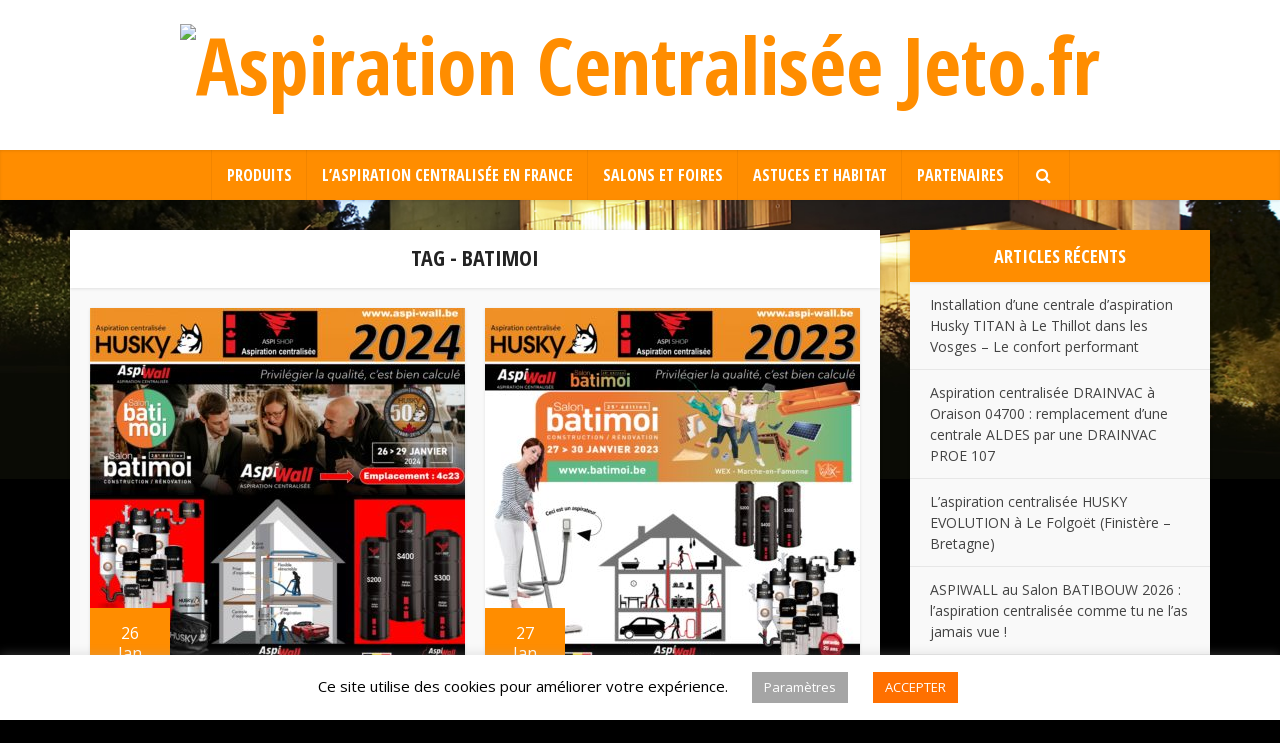

--- FILE ---
content_type: text/html; charset=UTF-8
request_url: https://www.blog-aspiration.fr/tag/batimoi
body_size: 12736
content:
<!DOCTYPE html>
<html lang="fr-FR" class="no-js no-svg">

<head>

<meta http-equiv="Content-Type" content="text/html; charset=UTF-8" />
<meta name="viewport" content="user-scalable=yes, width=device-width, initial-scale=1.0, maximum-scale=1, minimum-scale=1">
<link rel="profile" href="https://gmpg.org/xfn/11" />
<title>batimoi &#8211; Aspiration Centralisée Jeto.fr</title>
<meta name='robots' content='max-image-preview:large' />
<link rel='dns-prefetch' href='//fonts.googleapis.com' />
<link rel="alternate" type="application/rss+xml" title="Aspiration Centralisée Jeto.fr &raquo; Flux" href="https://www.blog-aspiration.fr/feed" />
<link rel="alternate" type="application/rss+xml" title="Aspiration Centralisée Jeto.fr &raquo; Flux des commentaires" href="https://www.blog-aspiration.fr/comments/feed" />
<link rel="alternate" type="application/rss+xml" title="Aspiration Centralisée Jeto.fr &raquo; Flux de l’étiquette batimoi" href="https://www.blog-aspiration.fr/tag/batimoi/feed" />
<style type="text/css" media="all">@font-face{font-family:'Open Sans';font-display:block;font-style:normal;font-weight:400;font-stretch:100%;font-display:swap;src:url(https://fonts.gstatic.com/s/opensans/v44/memSYaGs126MiZpBA-UvWbX2vVnXBbObj2OVZyOOSr4dVJWUgsjZ0B4taVIUwaEQbjB_mQ.woff2) format('woff2');unicode-range:U+0460-052F,U+1C80-1C8A,U+20B4,U+2DE0-2DFF,U+A640-A69F,U+FE2E-FE2F}@font-face{font-family:'Open Sans';font-display:block;font-style:normal;font-weight:400;font-stretch:100%;font-display:swap;src:url(https://fonts.gstatic.com/s/opensans/v44/memSYaGs126MiZpBA-UvWbX2vVnXBbObj2OVZyOOSr4dVJWUgsjZ0B4kaVIUwaEQbjB_mQ.woff2) format('woff2');unicode-range:U+0301,U+0400-045F,U+0490-0491,U+04B0-04B1,U+2116}@font-face{font-family:'Open Sans';font-display:block;font-style:normal;font-weight:400;font-stretch:100%;font-display:swap;src:url(https://fonts.gstatic.com/s/opensans/v44/memSYaGs126MiZpBA-UvWbX2vVnXBbObj2OVZyOOSr4dVJWUgsjZ0B4saVIUwaEQbjB_mQ.woff2) format('woff2');unicode-range:U+1F00-1FFF}@font-face{font-family:'Open Sans';font-display:block;font-style:normal;font-weight:400;font-stretch:100%;font-display:swap;src:url(https://fonts.gstatic.com/s/opensans/v44/memSYaGs126MiZpBA-UvWbX2vVnXBbObj2OVZyOOSr4dVJWUgsjZ0B4jaVIUwaEQbjB_mQ.woff2) format('woff2');unicode-range:U+0370-0377,U+037A-037F,U+0384-038A,U+038C,U+038E-03A1,U+03A3-03FF}@font-face{font-family:'Open Sans';font-display:block;font-style:normal;font-weight:400;font-stretch:100%;font-display:swap;src:url(https://fonts.gstatic.com/s/opensans/v44/memSYaGs126MiZpBA-UvWbX2vVnXBbObj2OVZyOOSr4dVJWUgsjZ0B4iaVIUwaEQbjB_mQ.woff2) format('woff2');unicode-range:U+0307-0308,U+0590-05FF,U+200C-2010,U+20AA,U+25CC,U+FB1D-FB4F}@font-face{font-family:'Open Sans';font-display:block;font-style:normal;font-weight:400;font-stretch:100%;font-display:swap;src:url(https://fonts.gstatic.com/s/opensans/v44/memSYaGs126MiZpBA-UvWbX2vVnXBbObj2OVZyOOSr4dVJWUgsjZ0B5caVIUwaEQbjB_mQ.woff2) format('woff2');unicode-range:U+0302-0303,U+0305,U+0307-0308,U+0310,U+0312,U+0315,U+031A,U+0326-0327,U+032C,U+032F-0330,U+0332-0333,U+0338,U+033A,U+0346,U+034D,U+0391-03A1,U+03A3-03A9,U+03B1-03C9,U+03D1,U+03D5-03D6,U+03F0-03F1,U+03F4-03F5,U+2016-2017,U+2034-2038,U+203C,U+2040,U+2043,U+2047,U+2050,U+2057,U+205F,U+2070-2071,U+2074-208E,U+2090-209C,U+20D0-20DC,U+20E1,U+20E5-20EF,U+2100-2112,U+2114-2115,U+2117-2121,U+2123-214F,U+2190,U+2192,U+2194-21AE,U+21B0-21E5,U+21F1-21F2,U+21F4-2211,U+2213-2214,U+2216-22FF,U+2308-230B,U+2310,U+2319,U+231C-2321,U+2336-237A,U+237C,U+2395,U+239B-23B7,U+23D0,U+23DC-23E1,U+2474-2475,U+25AF,U+25B3,U+25B7,U+25BD,U+25C1,U+25CA,U+25CC,U+25FB,U+266D-266F,U+27C0-27FF,U+2900-2AFF,U+2B0E-2B11,U+2B30-2B4C,U+2BFE,U+3030,U+FF5B,U+FF5D,U+1D400-1D7FF,U+1EE00-1EEFF}@font-face{font-family:'Open Sans';font-display:block;font-style:normal;font-weight:400;font-stretch:100%;font-display:swap;src:url(https://fonts.gstatic.com/s/opensans/v44/memSYaGs126MiZpBA-UvWbX2vVnXBbObj2OVZyOOSr4dVJWUgsjZ0B5OaVIUwaEQbjB_mQ.woff2) format('woff2');unicode-range:U+0001-000C,U+000E-001F,U+007F-009F,U+20DD-20E0,U+20E2-20E4,U+2150-218F,U+2190,U+2192,U+2194-2199,U+21AF,U+21E6-21F0,U+21F3,U+2218-2219,U+2299,U+22C4-22C6,U+2300-243F,U+2440-244A,U+2460-24FF,U+25A0-27BF,U+2800-28FF,U+2921-2922,U+2981,U+29BF,U+29EB,U+2B00-2BFF,U+4DC0-4DFF,U+FFF9-FFFB,U+10140-1018E,U+10190-1019C,U+101A0,U+101D0-101FD,U+102E0-102FB,U+10E60-10E7E,U+1D2C0-1D2D3,U+1D2E0-1D37F,U+1F000-1F0FF,U+1F100-1F1AD,U+1F1E6-1F1FF,U+1F30D-1F30F,U+1F315,U+1F31C,U+1F31E,U+1F320-1F32C,U+1F336,U+1F378,U+1F37D,U+1F382,U+1F393-1F39F,U+1F3A7-1F3A8,U+1F3AC-1F3AF,U+1F3C2,U+1F3C4-1F3C6,U+1F3CA-1F3CE,U+1F3D4-1F3E0,U+1F3ED,U+1F3F1-1F3F3,U+1F3F5-1F3F7,U+1F408,U+1F415,U+1F41F,U+1F426,U+1F43F,U+1F441-1F442,U+1F444,U+1F446-1F449,U+1F44C-1F44E,U+1F453,U+1F46A,U+1F47D,U+1F4A3,U+1F4B0,U+1F4B3,U+1F4B9,U+1F4BB,U+1F4BF,U+1F4C8-1F4CB,U+1F4D6,U+1F4DA,U+1F4DF,U+1F4E3-1F4E6,U+1F4EA-1F4ED,U+1F4F7,U+1F4F9-1F4FB,U+1F4FD-1F4FE,U+1F503,U+1F507-1F50B,U+1F50D,U+1F512-1F513,U+1F53E-1F54A,U+1F54F-1F5FA,U+1F610,U+1F650-1F67F,U+1F687,U+1F68D,U+1F691,U+1F694,U+1F698,U+1F6AD,U+1F6B2,U+1F6B9-1F6BA,U+1F6BC,U+1F6C6-1F6CF,U+1F6D3-1F6D7,U+1F6E0-1F6EA,U+1F6F0-1F6F3,U+1F6F7-1F6FC,U+1F700-1F7FF,U+1F800-1F80B,U+1F810-1F847,U+1F850-1F859,U+1F860-1F887,U+1F890-1F8AD,U+1F8B0-1F8BB,U+1F8C0-1F8C1,U+1F900-1F90B,U+1F93B,U+1F946,U+1F984,U+1F996,U+1F9E9,U+1FA00-1FA6F,U+1FA70-1FA7C,U+1FA80-1FA89,U+1FA8F-1FAC6,U+1FACE-1FADC,U+1FADF-1FAE9,U+1FAF0-1FAF8,U+1FB00-1FBFF}@font-face{font-family:'Open Sans';font-display:block;font-style:normal;font-weight:400;font-stretch:100%;font-display:swap;src:url(https://fonts.gstatic.com/s/opensans/v44/memSYaGs126MiZpBA-UvWbX2vVnXBbObj2OVZyOOSr4dVJWUgsjZ0B4vaVIUwaEQbjB_mQ.woff2) format('woff2');unicode-range:U+0102-0103,U+0110-0111,U+0128-0129,U+0168-0169,U+01A0-01A1,U+01AF-01B0,U+0300-0301,U+0303-0304,U+0308-0309,U+0323,U+0329,U+1EA0-1EF9,U+20AB}@font-face{font-family:'Open Sans';font-display:block;font-style:normal;font-weight:400;font-stretch:100%;font-display:swap;src:url(https://fonts.gstatic.com/s/opensans/v44/memSYaGs126MiZpBA-UvWbX2vVnXBbObj2OVZyOOSr4dVJWUgsjZ0B4uaVIUwaEQbjB_mQ.woff2) format('woff2');unicode-range:U+0100-02BA,U+02BD-02C5,U+02C7-02CC,U+02CE-02D7,U+02DD-02FF,U+0304,U+0308,U+0329,U+1D00-1DBF,U+1E00-1E9F,U+1EF2-1EFF,U+2020,U+20A0-20AB,U+20AD-20C0,U+2113,U+2C60-2C7F,U+A720-A7FF}@font-face{font-family:'Open Sans';font-display:block;font-style:normal;font-weight:400;font-stretch:100%;font-display:swap;src:url(https://fonts.gstatic.com/s/opensans/v44/memSYaGs126MiZpBA-UvWbX2vVnXBbObj2OVZyOOSr4dVJWUgsjZ0B4gaVIUwaEQbjA.woff2) format('woff2');unicode-range:U+0000-00FF,U+0131,U+0152-0153,U+02BB-02BC,U+02C6,U+02DA,U+02DC,U+0304,U+0308,U+0329,U+2000-206F,U+20AC,U+2122,U+2191,U+2193,U+2212,U+2215,U+FEFF,U+FFFD}@font-face{font-family:'Open Sans Condensed';font-display:block;font-style:normal;font-weight:700;font-display:swap;src:url(https://fonts.gstatic.com/s/opensanscondensed/v24/z7NFdQDnbTkabZAIOl9il_O6KJj73e7Ff0GmDujMR7eS2AopSg.woff2) format('woff2');unicode-range:U+0460-052F,U+1C80-1C8A,U+20B4,U+2DE0-2DFF,U+A640-A69F,U+FE2E-FE2F}@font-face{font-family:'Open Sans Condensed';font-display:block;font-style:normal;font-weight:700;font-display:swap;src:url(https://fonts.gstatic.com/s/opensanscondensed/v24/z7NFdQDnbTkabZAIOl9il_O6KJj73e7Ff0GmDuHMR7eS2AopSg.woff2) format('woff2');unicode-range:U+0301,U+0400-045F,U+0490-0491,U+04B0-04B1,U+2116}@font-face{font-family:'Open Sans Condensed';font-display:block;font-style:normal;font-weight:700;font-display:swap;src:url(https://fonts.gstatic.com/s/opensanscondensed/v24/z7NFdQDnbTkabZAIOl9il_O6KJj73e7Ff0GmDunMR7eS2AopSg.woff2) format('woff2');unicode-range:U+1F00-1FFF}@font-face{font-family:'Open Sans Condensed';font-display:block;font-style:normal;font-weight:700;font-display:swap;src:url(https://fonts.gstatic.com/s/opensanscondensed/v24/z7NFdQDnbTkabZAIOl9il_O6KJj73e7Ff0GmDubMR7eS2AopSg.woff2) format('woff2');unicode-range:U+0370-0377,U+037A-037F,U+0384-038A,U+038C,U+038E-03A1,U+03A3-03FF}@font-face{font-family:'Open Sans Condensed';font-display:block;font-style:normal;font-weight:700;font-display:swap;src:url(https://fonts.gstatic.com/s/opensanscondensed/v24/z7NFdQDnbTkabZAIOl9il_O6KJj73e7Ff0GmDurMR7eS2AopSg.woff2) format('woff2');unicode-range:U+0102-0103,U+0110-0111,U+0128-0129,U+0168-0169,U+01A0-01A1,U+01AF-01B0,U+0300-0301,U+0303-0304,U+0308-0309,U+0323,U+0329,U+1EA0-1EF9,U+20AB}@font-face{font-family:'Open Sans Condensed';font-display:block;font-style:normal;font-weight:700;font-display:swap;src:url(https://fonts.gstatic.com/s/opensanscondensed/v24/z7NFdQDnbTkabZAIOl9il_O6KJj73e7Ff0GmDuvMR7eS2AopSg.woff2) format('woff2');unicode-range:U+0100-02BA,U+02BD-02C5,U+02C7-02CC,U+02CE-02D7,U+02DD-02FF,U+0304,U+0308,U+0329,U+1D00-1DBF,U+1E00-1E9F,U+1EF2-1EFF,U+2020,U+20A0-20AB,U+20AD-20C0,U+2113,U+2C60-2C7F,U+A720-A7FF}@font-face{font-family:'Open Sans Condensed';font-display:block;font-style:normal;font-weight:700;font-display:swap;src:url(https://fonts.gstatic.com/s/opensanscondensed/v24/z7NFdQDnbTkabZAIOl9il_O6KJj73e7Ff0GmDuXMR7eS2Ao.woff2) format('woff2');unicode-range:U+0000-00FF,U+0131,U+0152-0153,U+02BB-02BC,U+02C6,U+02DA,U+02DC,U+0304,U+0308,U+0329,U+2000-206F,U+20AC,U+2122,U+2191,U+2193,U+2212,U+2215,U+FEFF,U+FFFD}</style>
<style id='wp-img-auto-sizes-contain-inline-css' type='text/css'>
img:is([sizes=auto i],[sizes^="auto," i]){contain-intrinsic-size:3000px 1500px}
/*# sourceURL=wp-img-auto-sizes-contain-inline-css */
</style>
<style id='wp-block-library-inline-css' type='text/css'>
:root{--wp-block-synced-color:#7a00df;--wp-block-synced-color--rgb:122,0,223;--wp-bound-block-color:var(--wp-block-synced-color);--wp-editor-canvas-background:#ddd;--wp-admin-theme-color:#007cba;--wp-admin-theme-color--rgb:0,124,186;--wp-admin-theme-color-darker-10:#006ba1;--wp-admin-theme-color-darker-10--rgb:0,107,160.5;--wp-admin-theme-color-darker-20:#005a87;--wp-admin-theme-color-darker-20--rgb:0,90,135;--wp-admin-border-width-focus:2px}@media (min-resolution:192dpi){:root{--wp-admin-border-width-focus:1.5px}}.wp-element-button{cursor:pointer}:root .has-very-light-gray-background-color{background-color:#eee}:root .has-very-dark-gray-background-color{background-color:#313131}:root .has-very-light-gray-color{color:#eee}:root .has-very-dark-gray-color{color:#313131}:root .has-vivid-green-cyan-to-vivid-cyan-blue-gradient-background{background:linear-gradient(135deg,#00d084,#0693e3)}:root .has-purple-crush-gradient-background{background:linear-gradient(135deg,#34e2e4,#4721fb 50%,#ab1dfe)}:root .has-hazy-dawn-gradient-background{background:linear-gradient(135deg,#faaca8,#dad0ec)}:root .has-subdued-olive-gradient-background{background:linear-gradient(135deg,#fafae1,#67a671)}:root .has-atomic-cream-gradient-background{background:linear-gradient(135deg,#fdd79a,#004a59)}:root .has-nightshade-gradient-background{background:linear-gradient(135deg,#330968,#31cdcf)}:root .has-midnight-gradient-background{background:linear-gradient(135deg,#020381,#2874fc)}:root{--wp--preset--font-size--normal:16px;--wp--preset--font-size--huge:42px}.has-regular-font-size{font-size:1em}.has-larger-font-size{font-size:2.625em}.has-normal-font-size{font-size:var(--wp--preset--font-size--normal)}.has-huge-font-size{font-size:var(--wp--preset--font-size--huge)}.has-text-align-center{text-align:center}.has-text-align-left{text-align:left}.has-text-align-right{text-align:right}.has-fit-text{white-space:nowrap!important}#end-resizable-editor-section{display:none}.aligncenter{clear:both}.items-justified-left{justify-content:flex-start}.items-justified-center{justify-content:center}.items-justified-right{justify-content:flex-end}.items-justified-space-between{justify-content:space-between}.screen-reader-text{border:0;clip-path:inset(50%);height:1px;margin:-1px;overflow:hidden;padding:0;position:absolute;width:1px;word-wrap:normal!important}.screen-reader-text:focus{background-color:#ddd;clip-path:none;color:#444;display:block;font-size:1em;height:auto;left:5px;line-height:normal;padding:15px 23px 14px;text-decoration:none;top:5px;width:auto;z-index:100000}html :where(.has-border-color){border-style:solid}html :where([style*=border-top-color]){border-top-style:solid}html :where([style*=border-right-color]){border-right-style:solid}html :where([style*=border-bottom-color]){border-bottom-style:solid}html :where([style*=border-left-color]){border-left-style:solid}html :where([style*=border-width]){border-style:solid}html :where([style*=border-top-width]){border-top-style:solid}html :where([style*=border-right-width]){border-right-style:solid}html :where([style*=border-bottom-width]){border-bottom-style:solid}html :where([style*=border-left-width]){border-left-style:solid}html :where(img[class*=wp-image-]){height:auto;max-width:100%}:where(figure){margin:0 0 1em}html :where(.is-position-sticky){--wp-admin--admin-bar--position-offset:var(--wp-admin--admin-bar--height,0px)}@media screen and (max-width:600px){html :where(.is-position-sticky){--wp-admin--admin-bar--position-offset:0px}}

/*# sourceURL=wp-block-library-inline-css */
</style><style id='global-styles-inline-css' type='text/css'>
:root{--wp--preset--aspect-ratio--square: 1;--wp--preset--aspect-ratio--4-3: 4/3;--wp--preset--aspect-ratio--3-4: 3/4;--wp--preset--aspect-ratio--3-2: 3/2;--wp--preset--aspect-ratio--2-3: 2/3;--wp--preset--aspect-ratio--16-9: 16/9;--wp--preset--aspect-ratio--9-16: 9/16;--wp--preset--color--black: #000000;--wp--preset--color--cyan-bluish-gray: #abb8c3;--wp--preset--color--white: #ffffff;--wp--preset--color--pale-pink: #f78da7;--wp--preset--color--vivid-red: #cf2e2e;--wp--preset--color--luminous-vivid-orange: #ff6900;--wp--preset--color--luminous-vivid-amber: #fcb900;--wp--preset--color--light-green-cyan: #7bdcb5;--wp--preset--color--vivid-green-cyan: #00d084;--wp--preset--color--pale-cyan-blue: #8ed1fc;--wp--preset--color--vivid-cyan-blue: #0693e3;--wp--preset--color--vivid-purple: #9b51e0;--wp--preset--color--vce-acc: #ff8d00;--wp--preset--color--vce-meta: #9b9b9b;--wp--preset--color--vce-txt: #444444;--wp--preset--color--vce-bg: #ffffff;--wp--preset--color--vce-cat-0: ;--wp--preset--gradient--vivid-cyan-blue-to-vivid-purple: linear-gradient(135deg,rgb(6,147,227) 0%,rgb(155,81,224) 100%);--wp--preset--gradient--light-green-cyan-to-vivid-green-cyan: linear-gradient(135deg,rgb(122,220,180) 0%,rgb(0,208,130) 100%);--wp--preset--gradient--luminous-vivid-amber-to-luminous-vivid-orange: linear-gradient(135deg,rgb(252,185,0) 0%,rgb(255,105,0) 100%);--wp--preset--gradient--luminous-vivid-orange-to-vivid-red: linear-gradient(135deg,rgb(255,105,0) 0%,rgb(207,46,46) 100%);--wp--preset--gradient--very-light-gray-to-cyan-bluish-gray: linear-gradient(135deg,rgb(238,238,238) 0%,rgb(169,184,195) 100%);--wp--preset--gradient--cool-to-warm-spectrum: linear-gradient(135deg,rgb(74,234,220) 0%,rgb(151,120,209) 20%,rgb(207,42,186) 40%,rgb(238,44,130) 60%,rgb(251,105,98) 80%,rgb(254,248,76) 100%);--wp--preset--gradient--blush-light-purple: linear-gradient(135deg,rgb(255,206,236) 0%,rgb(152,150,240) 100%);--wp--preset--gradient--blush-bordeaux: linear-gradient(135deg,rgb(254,205,165) 0%,rgb(254,45,45) 50%,rgb(107,0,62) 100%);--wp--preset--gradient--luminous-dusk: linear-gradient(135deg,rgb(255,203,112) 0%,rgb(199,81,192) 50%,rgb(65,88,208) 100%);--wp--preset--gradient--pale-ocean: linear-gradient(135deg,rgb(255,245,203) 0%,rgb(182,227,212) 50%,rgb(51,167,181) 100%);--wp--preset--gradient--electric-grass: linear-gradient(135deg,rgb(202,248,128) 0%,rgb(113,206,126) 100%);--wp--preset--gradient--midnight: linear-gradient(135deg,rgb(2,3,129) 0%,rgb(40,116,252) 100%);--wp--preset--font-size--small: 13px;--wp--preset--font-size--medium: 20px;--wp--preset--font-size--large: 21px;--wp--preset--font-size--x-large: 42px;--wp--preset--font-size--normal: 16px;--wp--preset--font-size--huge: 28px;--wp--preset--spacing--20: 0.44rem;--wp--preset--spacing--30: 0.67rem;--wp--preset--spacing--40: 1rem;--wp--preset--spacing--50: 1.5rem;--wp--preset--spacing--60: 2.25rem;--wp--preset--spacing--70: 3.38rem;--wp--preset--spacing--80: 5.06rem;--wp--preset--shadow--natural: 6px 6px 9px rgba(0, 0, 0, 0.2);--wp--preset--shadow--deep: 12px 12px 50px rgba(0, 0, 0, 0.4);--wp--preset--shadow--sharp: 6px 6px 0px rgba(0, 0, 0, 0.2);--wp--preset--shadow--outlined: 6px 6px 0px -3px rgb(255, 255, 255), 6px 6px rgb(0, 0, 0);--wp--preset--shadow--crisp: 6px 6px 0px rgb(0, 0, 0);}:where(.is-layout-flex){gap: 0.5em;}:where(.is-layout-grid){gap: 0.5em;}body .is-layout-flex{display: flex;}.is-layout-flex{flex-wrap: wrap;align-items: center;}.is-layout-flex > :is(*, div){margin: 0;}body .is-layout-grid{display: grid;}.is-layout-grid > :is(*, div){margin: 0;}:where(.wp-block-columns.is-layout-flex){gap: 2em;}:where(.wp-block-columns.is-layout-grid){gap: 2em;}:where(.wp-block-post-template.is-layout-flex){gap: 1.25em;}:where(.wp-block-post-template.is-layout-grid){gap: 1.25em;}.has-black-color{color: var(--wp--preset--color--black) !important;}.has-cyan-bluish-gray-color{color: var(--wp--preset--color--cyan-bluish-gray) !important;}.has-white-color{color: var(--wp--preset--color--white) !important;}.has-pale-pink-color{color: var(--wp--preset--color--pale-pink) !important;}.has-vivid-red-color{color: var(--wp--preset--color--vivid-red) !important;}.has-luminous-vivid-orange-color{color: var(--wp--preset--color--luminous-vivid-orange) !important;}.has-luminous-vivid-amber-color{color: var(--wp--preset--color--luminous-vivid-amber) !important;}.has-light-green-cyan-color{color: var(--wp--preset--color--light-green-cyan) !important;}.has-vivid-green-cyan-color{color: var(--wp--preset--color--vivid-green-cyan) !important;}.has-pale-cyan-blue-color{color: var(--wp--preset--color--pale-cyan-blue) !important;}.has-vivid-cyan-blue-color{color: var(--wp--preset--color--vivid-cyan-blue) !important;}.has-vivid-purple-color{color: var(--wp--preset--color--vivid-purple) !important;}.has-black-background-color{background-color: var(--wp--preset--color--black) !important;}.has-cyan-bluish-gray-background-color{background-color: var(--wp--preset--color--cyan-bluish-gray) !important;}.has-white-background-color{background-color: var(--wp--preset--color--white) !important;}.has-pale-pink-background-color{background-color: var(--wp--preset--color--pale-pink) !important;}.has-vivid-red-background-color{background-color: var(--wp--preset--color--vivid-red) !important;}.has-luminous-vivid-orange-background-color{background-color: var(--wp--preset--color--luminous-vivid-orange) !important;}.has-luminous-vivid-amber-background-color{background-color: var(--wp--preset--color--luminous-vivid-amber) !important;}.has-light-green-cyan-background-color{background-color: var(--wp--preset--color--light-green-cyan) !important;}.has-vivid-green-cyan-background-color{background-color: var(--wp--preset--color--vivid-green-cyan) !important;}.has-pale-cyan-blue-background-color{background-color: var(--wp--preset--color--pale-cyan-blue) !important;}.has-vivid-cyan-blue-background-color{background-color: var(--wp--preset--color--vivid-cyan-blue) !important;}.has-vivid-purple-background-color{background-color: var(--wp--preset--color--vivid-purple) !important;}.has-black-border-color{border-color: var(--wp--preset--color--black) !important;}.has-cyan-bluish-gray-border-color{border-color: var(--wp--preset--color--cyan-bluish-gray) !important;}.has-white-border-color{border-color: var(--wp--preset--color--white) !important;}.has-pale-pink-border-color{border-color: var(--wp--preset--color--pale-pink) !important;}.has-vivid-red-border-color{border-color: var(--wp--preset--color--vivid-red) !important;}.has-luminous-vivid-orange-border-color{border-color: var(--wp--preset--color--luminous-vivid-orange) !important;}.has-luminous-vivid-amber-border-color{border-color: var(--wp--preset--color--luminous-vivid-amber) !important;}.has-light-green-cyan-border-color{border-color: var(--wp--preset--color--light-green-cyan) !important;}.has-vivid-green-cyan-border-color{border-color: var(--wp--preset--color--vivid-green-cyan) !important;}.has-pale-cyan-blue-border-color{border-color: var(--wp--preset--color--pale-cyan-blue) !important;}.has-vivid-cyan-blue-border-color{border-color: var(--wp--preset--color--vivid-cyan-blue) !important;}.has-vivid-purple-border-color{border-color: var(--wp--preset--color--vivid-purple) !important;}.has-vivid-cyan-blue-to-vivid-purple-gradient-background{background: var(--wp--preset--gradient--vivid-cyan-blue-to-vivid-purple) !important;}.has-light-green-cyan-to-vivid-green-cyan-gradient-background{background: var(--wp--preset--gradient--light-green-cyan-to-vivid-green-cyan) !important;}.has-luminous-vivid-amber-to-luminous-vivid-orange-gradient-background{background: var(--wp--preset--gradient--luminous-vivid-amber-to-luminous-vivid-orange) !important;}.has-luminous-vivid-orange-to-vivid-red-gradient-background{background: var(--wp--preset--gradient--luminous-vivid-orange-to-vivid-red) !important;}.has-very-light-gray-to-cyan-bluish-gray-gradient-background{background: var(--wp--preset--gradient--very-light-gray-to-cyan-bluish-gray) !important;}.has-cool-to-warm-spectrum-gradient-background{background: var(--wp--preset--gradient--cool-to-warm-spectrum) !important;}.has-blush-light-purple-gradient-background{background: var(--wp--preset--gradient--blush-light-purple) !important;}.has-blush-bordeaux-gradient-background{background: var(--wp--preset--gradient--blush-bordeaux) !important;}.has-luminous-dusk-gradient-background{background: var(--wp--preset--gradient--luminous-dusk) !important;}.has-pale-ocean-gradient-background{background: var(--wp--preset--gradient--pale-ocean) !important;}.has-electric-grass-gradient-background{background: var(--wp--preset--gradient--electric-grass) !important;}.has-midnight-gradient-background{background: var(--wp--preset--gradient--midnight) !important;}.has-small-font-size{font-size: var(--wp--preset--font-size--small) !important;}.has-medium-font-size{font-size: var(--wp--preset--font-size--medium) !important;}.has-large-font-size{font-size: var(--wp--preset--font-size--large) !important;}.has-x-large-font-size{font-size: var(--wp--preset--font-size--x-large) !important;}
/*# sourceURL=global-styles-inline-css */
</style>

<style id='classic-theme-styles-inline-css' type='text/css'>
/*! This file is auto-generated */
.wp-block-button__link{color:#fff;background-color:#32373c;border-radius:9999px;box-shadow:none;text-decoration:none;padding:calc(.667em + 2px) calc(1.333em + 2px);font-size:1.125em}.wp-block-file__button{background:#32373c;color:#fff;text-decoration:none}
/*# sourceURL=/wp-includes/css/classic-themes.min.css */
</style>
<link rel='stylesheet' id='wpo_min-header-0-css' href='https://www.blog-aspiration.fr/contents/cache/wpo-minify/1768468605/assets/wpo-minify-header-f9e22866.min.css' type='text/css' media='all' />
<script type="text/javascript" id="wpo_min-header-0-js-extra">
/* <![CDATA[ */
var Cli_Data = {"nn_cookie_ids":[],"cookielist":[],"non_necessary_cookies":[],"ccpaEnabled":"","ccpaRegionBased":"","ccpaBarEnabled":"","strictlyEnabled":["necessary","obligatoire"],"ccpaType":"gdpr","js_blocking":"","custom_integration":"","triggerDomRefresh":"","secure_cookies":""};
var cli_cookiebar_settings = {"animate_speed_hide":"500","animate_speed_show":"500","background":"#FFF","border":"#b1a6a6c2","border_on":"","button_1_button_colour":"#ff7000","button_1_button_hover":"#cc5a00","button_1_link_colour":"#fff","button_1_as_button":"1","button_1_new_win":"","button_2_button_colour":"#333","button_2_button_hover":"#292929","button_2_link_colour":"#444","button_2_as_button":"","button_2_hidebar":"","button_3_button_colour":"#000","button_3_button_hover":"#000000","button_3_link_colour":"#fff","button_3_as_button":"1","button_3_new_win":"","button_4_button_colour":"#a5a5a5","button_4_button_hover":"#848484","button_4_link_colour":"#ffffff","button_4_as_button":"1","button_7_button_colour":"#ff7000","button_7_button_hover":"#cc5a00","button_7_link_colour":"#fff","button_7_as_button":"1","button_7_new_win":"","font_family":"inherit","header_fix":"","notify_animate_hide":"1","notify_animate_show":"","notify_div_id":"#cookie-law-info-bar","notify_position_horizontal":"right","notify_position_vertical":"bottom","scroll_close":"","scroll_close_reload":"","accept_close_reload":"","reject_close_reload":"","showagain_tab":"1","showagain_background":"#fff","showagain_border":"#000","showagain_div_id":"#cookie-law-info-again","showagain_x_position":"100px","text":"#000","show_once_yn":"","show_once":"10000","logging_on":"","as_popup":"","popup_overlay":"1","bar_heading_text":"","cookie_bar_as":"banner","popup_showagain_position":"bottom-right","widget_position":"left"};
var log_object = {"ajax_url":"https://www.blog-aspiration.fr/wp-admin/admin-ajax.php"};
//# sourceURL=wpo_min-header-0-js-extra
/* ]]> */
</script>
<script defer type="text/javascript" src="https://www.blog-aspiration.fr/contents/cache/wpo-minify/1768468605/assets/wpo-minify-header-58ba16bb.min.js" id="wpo_min-header-0-js"></script>
<link rel="https://api.w.org/" href="https://www.blog-aspiration.fr/wp-json/" /><link rel="alternate" title="JSON" type="application/json" href="https://www.blog-aspiration.fr/wp-json/wp/v2/tags/1508" /><link rel="EditURI" type="application/rsd+xml" title="RSD" href="https://www.blog-aspiration.fr/xmlrpc.php?rsd" />
<meta name="generator" content="WordPress 6.9" />
<meta name="generator" content="Redux 4.5.9" /><link rel="icon" href="https://www.blog-aspiration.fr/contents/uploads/2022/02/logo-jeto-150x101.png" sizes="32x32" />
<link rel="icon" href="https://www.blog-aspiration.fr/contents/uploads/2022/02/logo-jeto.png" sizes="192x192" />
<link rel="apple-touch-icon" href="https://www.blog-aspiration.fr/contents/uploads/2022/02/logo-jeto.png" />
<meta name="msapplication-TileImage" content="https://www.blog-aspiration.fr/contents/uploads/2022/02/logo-jeto.png" />
		<style type="text/css" id="wp-custom-css">
			.img-wrp img,
.vce-lay-c img{
	max-height:370px;
}

.meta-image{
	position:relative;
}

.meta-image .date{
	position:absolute;
	bottom:0;
	left:0;
	padding:15px;
	color:#FFF;
	background:#ff8d00;
	text-align:center;
	width:80px;
	line-height:1.3em;
}

.date_expo{
	background:#ff8d00;
	color:#FFF;
	padding:5px 15px;
	margin-bottom:15px;
}
.widget_categories .children{
	display:none;
}		</style>
		</head>

<body class="archive tag tag-batimoi tag-1508 wp-embed-responsive wp-theme-voice vce-sid-right voice-v_2_9_9">

<div id="vce-main">

<header id="header" class="main-header">
<div class="container header-1-wrapper header-main-area">	
		<div class="vce-res-nav">
	<a class="vce-responsive-nav" href="#sidr-main"><i class="fa fa-bars"></i></a>
</div>
<div class="site-branding">
	<span class="site-title"><a href="https://www.blog-aspiration.fr/" rel="home" class="has-logo"><picture class="vce-logo"><source media="(min-width: 1024px)" srcset="http://www.blog-aspiration.fr/contents/uploads/2022/02/logo-jeto.png"><source srcset="http://www.blog-aspiration.fr/contents/uploads/2022/02/logo-jeto.png"><img src="http://www.blog-aspiration.fr/contents/uploads/2022/02/logo-jeto.png" alt="Aspiration Centralisée Jeto.fr"></picture></a></span></div></div>

<div class="header-bottom-wrapper">
	<div class="container">
		<nav id="site-navigation" class="main-navigation" role="navigation">
	<ul id="vce_main_navigation_menu" class="nav-menu"><li id="menu-item-7034" class="menu-item menu-item-type-taxonomy menu-item-object-category menu-item-7034"><a href="https://www.blog-aspiration.fr/category/nouveautes-centrales-aspiration">Produits</a><li id="menu-item-13" class="menu-item menu-item-type-taxonomy menu-item-object-category menu-item-13"><a href="https://www.blog-aspiration.fr/category/laspiration-centralisee-en-france">L&#8217;aspiration centralisée en France</a><li id="menu-item-7033" class="menu-item menu-item-type-taxonomy menu-item-object-category menu-item-7033"><a href="https://www.blog-aspiration.fr/category/salons-et-foires">Salons et Foires</a><li id="menu-item-12" class="menu-item menu-item-type-taxonomy menu-item-object-category menu-item-12"><a href="https://www.blog-aspiration.fr/category/astuces-et-habitat">Astuces et habitat</a><li id="menu-item-7670" class="menu-item menu-item-type-taxonomy menu-item-object-category menu-item-7670"><a href="https://www.blog-aspiration.fr/category/partenaires-aspiration-centralisee">Partenaires</a><li class="search-header-wrap"><a class="search_header" href="javascript:void(0)"><i class="fa fa-search"></i></a><ul class="search-header-form-ul"><li><form class="vce-search-form" action="https://www.blog-aspiration.fr/" method="get">
	<input name="s" class="vce-search-input" size="20" type="text" value="Tapez votre recherche..." onfocus="(this.value == 'Tapez votre recherche...') && (this.value = '')" onblur="(this.value == '') && (this.value = 'Tapez votre recherche...')" placeholder="Tapez votre recherche..." />
		<button type="submit" class="vce-search-submit"><i class="fa fa-search"></i></button> 
</form></li></ul></li></ul></nav>	</div>
</div></header>

	<div id="sticky_header" class="header-sticky">
	<div class="container">
		<div class="vce-res-nav">
	<a class="vce-responsive-nav" href="#sidr-main"><i class="fa fa-bars"></i></a>
</div>
<div class="site-branding">
	<span class="site-title"><a href="https://www.blog-aspiration.fr/" rel="home" class="has-logo"><picture class="vce-logo"><source media="(min-width: 1024px)" srcset="http://www.blog-aspiration.fr/contents/uploads/2022/02/logo-jeto.png"><source srcset="http://www.blog-aspiration.fr/contents/uploads/2022/02/logo-jeto.png"><img src="http://www.blog-aspiration.fr/contents/uploads/2022/02/logo-jeto.png" alt="Aspiration Centralisée Jeto.fr"></picture></a></span></div>		<nav id="site-navigation" class="main-navigation" role="navigation">
		<ul id="vce_main_navigation_menu" class="nav-menu"><li class="menu-item menu-item-type-taxonomy menu-item-object-category menu-item-7034"><a href="https://www.blog-aspiration.fr/category/nouveautes-centrales-aspiration">Produits</a><li class="menu-item menu-item-type-taxonomy menu-item-object-category menu-item-13"><a href="https://www.blog-aspiration.fr/category/laspiration-centralisee-en-france">L&#8217;aspiration centralisée en France</a><li class="menu-item menu-item-type-taxonomy menu-item-object-category menu-item-7033"><a href="https://www.blog-aspiration.fr/category/salons-et-foires">Salons et Foires</a><li class="menu-item menu-item-type-taxonomy menu-item-object-category menu-item-12"><a href="https://www.blog-aspiration.fr/category/astuces-et-habitat">Astuces et habitat</a><li class="menu-item menu-item-type-taxonomy menu-item-object-category menu-item-7670"><a href="https://www.blog-aspiration.fr/category/partenaires-aspiration-centralisee">Partenaires</a><li class="search-header-wrap"><a class="search_header" href="javascript:void(0)"><i class="fa fa-search"></i></a><ul class="search-header-form-ul"><li><form class="vce-search-form" action="https://www.blog-aspiration.fr/" method="get">
	<input name="s" class="vce-search-input" size="20" type="text" value="Tapez votre recherche..." onfocus="(this.value == 'Tapez votre recherche...') && (this.value = '')" onblur="(this.value == '') && (this.value = 'Tapez votre recherche...')" placeholder="Tapez votre recherche..." />
		<button type="submit" class="vce-search-submit"><i class="fa fa-search"></i></button> 
</form></li></ul></li></ul></nav>	</div>
</div>
<div id="main-wrapper">



<div id="content" class="container site-content">

				
	<div id="primary" class="vce-main-content">
		
		<div class="main-box">

			
	<div class="main-box-head">
		<h1 class="main-box-title">Tag - batimoi</h1>
			</div>

			<div class="main-box-inside">
			
							
				
				<div class="vce-loop-wrap">

											
						<article class="vce-post vce-lay-c post-18292 post type-post status-publish format-standard has-post-thumbnail hentry category-salons-et-foires category-belgique tag-aspirateur tag-husky tag-retraflex tag-pvc tag-salon tag-habitat tag-aspirationcentralisee tag-aspishop tag-aspi tag-garantie tag-shop tag-batimoi tag-centraleaspiration tag-flexibleretractable tag-filtrehusky tag-sachusky tag-belgique tag-hideahose tag-airwatts tag-renovation tag-accessoires tag-retractvac tag-aspiwall tag-wallyflex tag-silpure tag-hepa-aspiration">
			 	<div class="meta-image">
			<a href="https://www.blog-aspiration.fr/laspiration-centralisee-a-la-26eme-edition-du-salon-batimoi-2024-en-belgique/18292" title="L’aspiration centralisée à la 26ème édition du Salon BATIMOI 2024 en Belgique">
				<img width="375" height="370" src="https://www.blog-aspiration.fr/contents/uploads/2024/01/aspiration-centralisee-salon-batimoi-2024-marche-en-famenne-belgique-375x370.jpg" class="attachment-vce-lay-b size-vce-lay-b wp-post-image" alt="" />								<div class="date">
	              <div class="day">26</div>
	              <div class="month">Jan</div>
	            </div>
			</a>
		</div>
	
	<header class="entry-header">
					<span class="meta-category"><a href="https://www.blog-aspiration.fr/category/salons-et-foires" class="category-8">Salons et Foires</a> <span>&bull;</span> <a href="https://www.blog-aspiration.fr/category/husky-hors-france/belgique" class="category-26">Belgique</a></span>
				<h2 class="entry-title"><a href="https://www.blog-aspiration.fr/laspiration-centralisee-a-la-26eme-edition-du-salon-batimoi-2024-en-belgique/18292" title="L’aspiration centralisée à la 26ème édition du Salon BATIMOI 2024 en Belgique">L’aspiration centralisée à la 26ème édition du Salon BATIMOI...</a></h2>
			</header>

			<div class="entry-content">
			<p>Retrouvez l’équipe ASPI WALL Aspiration centralisée Du 26 au 29 Janvier 2024 Lors de la 26ème...</p>
		</div>
	
	</article>
						
											
						<article class="vce-post vce-lay-c post-17265 post type-post status-publish format-standard has-post-thumbnail hentry category-salons-et-foires category-belgique tag-aspirateur tag-husky tag-nettoyage tag-filtre tag-hepa tag-air tag-retraflex tag-pvc tag-sac tag-vroom tag-jetflex tag-salon tag-confort tag-aspirationcentralisee tag-aspishop tag-aspi tag-garantie tag-shop tag-sol tag-batimoi tag-moteur tag-centraleaspiration tag-flexibleretractable tag-filtrehusky tag-sachusky tag-belgique tag-hideahose tag-airwatts tag-accessoires tag-retractvac tag-huskyshop tag-aspiwall tag-wallyflex tag-silpure">
			 	<div class="meta-image">
			<a href="https://www.blog-aspiration.fr/laspiration-centralisee-a-la-25eme-edition-du-salon-batimoi-2023-en-belgique/17265" title="L’aspiration centralisée à la 25ème édition du Salon BATIMOI 2023 en Belgique">
				<img width="375" height="370" src="https://www.blog-aspiration.fr/contents/uploads/2023/01/aspiration-centralisee-salon-batimoi-2023-marche-en-famenne-6900-belgique-375x370.jpg" class="attachment-vce-lay-b size-vce-lay-b wp-post-image" alt="" loading="lazy" />								<div class="date">
	              <div class="day">27</div>
	              <div class="month">Jan</div>
	            </div>
			</a>
		</div>
	
	<header class="entry-header">
					<span class="meta-category"><a href="https://www.blog-aspiration.fr/category/salons-et-foires" class="category-8">Salons et Foires</a> <span>&bull;</span> <a href="https://www.blog-aspiration.fr/category/husky-hors-france/belgique" class="category-26">Belgique</a></span>
				<h2 class="entry-title"><a href="https://www.blog-aspiration.fr/laspiration-centralisee-a-la-25eme-edition-du-salon-batimoi-2023-en-belgique/17265" title="L’aspiration centralisée à la 25ème édition du Salon BATIMOI 2023 en Belgique">L’aspiration centralisée à la 25ème édition du Salon BATIMOI...</a></h2>
			</header>

			<div class="entry-content">
			<p>Retrouvez l’équipe ASPI WALL Aspiration centralisée  Lors de la 25ème édition du Salon BATIMOI à...</p>
		</div>
	
	</article>
						
											
						<article class="vce-post vce-lay-c post-16269 post type-post status-publish format-standard has-post-thumbnail hentry category-salons-et-foires category-belgique tag-aspirateur tag-aspiration-centralisee-2 tag-devis tag-centrale-aspiration tag-retraflex tag-pvc tag-prise-aspiration tag-flexible-aspirateur tag-prix-aspirateur tag-flexible-retractable tag-hide-a-hose tag-sav-toutes-marques tag-aspirateur-belgique tag-aspi-shop tag-aspirateur-aspi-shop tag-stick-vac tag-batireno tag-namur tag-aspi-wall tag-beligique tag-namur-expo tag-airstream tag-s100-s200-s400-s300 tag-aspi-shop-s400 tag-aspirateur-balai tag-batimoi tag-marche-en-famenne tag-batimons">
			 	<div class="meta-image">
			<a href="https://www.blog-aspiration.fr/laspiration-centralisee-au-salon-batimons-2022-en-belgique/16269" title="L’aspiration centralisée au Salon BATIMONS 2022 en Belgique">
				<img width="375" height="370" src="https://www.blog-aspiration.fr/contents/uploads/2022/02/aspiration-centralisee-husky-salon-batimons-2022-mons-7000-belgique-scaled-375x370.jpg" class="attachment-vce-lay-b size-vce-lay-b wp-post-image" alt="" loading="lazy" />								<div class="date">
	              <div class="day">5</div>
	              <div class="month">Feb</div>
	            </div>
			</a>
		</div>
	
	<header class="entry-header">
					<span class="meta-category"><a href="https://www.blog-aspiration.fr/category/salons-et-foires" class="category-8">Salons et Foires</a> <span>&bull;</span> <a href="https://www.blog-aspiration.fr/category/husky-hors-france/belgique" class="category-26">Belgique</a></span>
				<h2 class="entry-title"><a href="https://www.blog-aspiration.fr/laspiration-centralisee-au-salon-batimons-2022-en-belgique/16269" title="L’aspiration centralisée au Salon BATIMONS 2022 en Belgique">L’aspiration centralisée au Salon BATIMONS 2022 en Belgique</a></h2>
			</header>

			<div class="entry-content">
			<p>Retrouvez l’aspiration centralisée avec l’équipe ASPI WALL   Au Salon BATIMONS 2022 à Mons 7000...</p>
		</div>
	
	</article>
						
											
						<article class="vce-post vce-lay-c post-16185 post type-post status-publish format-standard has-post-thumbnail hentry category-salons-et-foires category-belgique tag-aspirateur tag-aspiration-centralisee-2 tag-devis tag-centrale-aspiration tag-retraflex tag-pvc tag-prise-aspiration tag-flexible-aspirateur tag-prix-aspirateur tag-flexible-retractable tag-hide-a-hose tag-sav-toutes-marques tag-aspirateur-belgique tag-aspi-shop tag-aspirateur-aspi-shop tag-stick-vac tag-batireno tag-namur tag-aspi-wall tag-beligique tag-namur-expo tag-airstream tag-s100-s200-s400-s300 tag-aspi-shop-s400 tag-aspirateur-balai tag-batimoi tag-marche-en-famenne">
			 	<div class="meta-image">
			<a href="https://www.blog-aspiration.fr/laspiration-centralisee-et-flexible-retractable-au-salon-batimoi-en-belgique/16185" title="L’aspiration centralisée et flexible rétractable au Salon BATIMOI en Belgique">
				<img width="375" height="370" src="https://www.blog-aspiration.fr/contents/uploads/2022/01/aspiration-centralisee-husky-aspi-shop-salon-batimoi-2022-marche-en-famenne-belgique-1-scaled-375x370.jpg" class="attachment-vce-lay-b size-vce-lay-b wp-post-image" alt="" loading="lazy" />								<div class="date">
	              <div class="day">21</div>
	              <div class="month">Jan</div>
	            </div>
			</a>
		</div>
	
	<header class="entry-header">
					<span class="meta-category"><a href="https://www.blog-aspiration.fr/category/salons-et-foires" class="category-8">Salons et Foires</a> <span>&bull;</span> <a href="https://www.blog-aspiration.fr/category/husky-hors-france/belgique" class="category-26">Belgique</a></span>
				<h2 class="entry-title"><a href="https://www.blog-aspiration.fr/laspiration-centralisee-et-flexible-retractable-au-salon-batimoi-en-belgique/16185" title="L’aspiration centralisée et flexible rétractable au Salon BATIMOI en Belgique">L’aspiration centralisée et flexible rétractable au Salon...</a></h2>
			</header>

			<div class="entry-content">
			<p>Retrouvez l’aspiration centralisée avec l’équipe ASPI WALL   Au 24ème Salon BATIMOI à Marche-en...</p>
		</div>
	
	</article>
						
					
				</div>

				
			
			</div>

		</div>

	</div>

		<aside id="sidebar" class="sidebar right">
		
		<div id="recent-posts-3" class="widget widget_recent_entries">
		<h4 class="widget-title">Articles récents</h4>
		<ul>
											<li>
					<a href="https://www.blog-aspiration.fr/installation-dune-centrale-daspiration-husky-titan-a-le-thillot-dans-les-vosges-le-confort-performant/20157">Installation d’une centrale d’aspiration Husky TITAN à Le Thillot dans les Vosges – Le confort performant</a>
									</li>
											<li>
					<a href="https://www.blog-aspiration.fr/aspiration-centralisee-drainvac-a-oraison-04700-remplacement-dune-centrale-aldes-par-une-drainvac-proe-107/20154">Aspiration centralisée DRAINVAC à Oraison 04700 : remplacement d’une centrale ALDES par une DRAINVAC PROE 107</a>
									</li>
											<li>
					<a href="https://www.blog-aspiration.fr/laspiration-centralisee-husky-evolution-a-le-folgoet-finistere-bretagne/20151">L’aspiration centralisée HUSKY EVOLUTION à Le Folgoët (Finistère – Bretagne)</a>
									</li>
											<li>
					<a href="https://www.blog-aspiration.fr/aspiwall-au-salon-batibouw-2026-laspiration-centralisee-comme-tu-ne-las-jamais-vue/20146">ASPIWALL au Salon BATIBOUW 2026 : l’aspiration centralisée comme tu ne l’as jamais vue !</a>
									</li>
											<li>
					<a href="https://www.blog-aspiration.fr/nouvelle-annee-stop-a-lhumidite-dans-la-maison/20143">Nouvelle année : stop à l’humidité dans la maison</a>
									</li>
					</ul>

		</div><div id="search-2" class="widget widget_search"><h4 class="widget-title">Rechercher</h4><form class="vce-search-form" action="https://www.blog-aspiration.fr/" method="get">
	<input name="s" class="vce-search-input" size="20" type="text" value="Tapez votre recherche..." onfocus="(this.value == 'Tapez votre recherche...') && (this.value = '')" onblur="(this.value == '') && (this.value = 'Tapez votre recherche...')" placeholder="Tapez votre recherche..." />
		<button type="submit" class="vce-search-submit"><i class="fa fa-search"></i></button> 
</form></div><div id="categories-6" class="widget widget_categories"><h4 class="widget-title">Catégories</h4>
			<ul>
					<li class="cat-item cat-item-1"><a href="https://www.blog-aspiration.fr/category/non-classe"><span class="category-text">Non classé</span></a>
</li>
	<li class="cat-item cat-item-3"><a href="https://www.blog-aspiration.fr/category/laspiration-centralisee-en-france"><span class="category-text">Aspiration centralisée en France</span></a>
<ul class='children'>
	<li class="cat-item cat-item-1410"><a href="https://www.blog-aspiration.fr/category/laspiration-centralisee-en-france/paris"><span class="category-text">Paris</span></a>
</li>
</ul>
</li>
	<li class="cat-item cat-item-5"><a href="https://www.blog-aspiration.fr/category/astuces-et-habitat"><span class="category-text">Astuces et habitat</span></a>
</li>
	<li class="cat-item cat-item-7"><a href="https://www.blog-aspiration.fr/category/news"><span class="category-text">Actualités</span></a>
</li>
	<li class="cat-item cat-item-8"><a href="https://www.blog-aspiration.fr/category/salons-et-foires"><span class="category-text">Salons et Foires</span></a>
</li>
	<li class="cat-item cat-item-19"><a href="https://www.blog-aspiration.fr/category/nouveautes-centrales-aspiration"><span class="category-text">Nouveautés produits</span></a>
</li>
	<li class="cat-item cat-item-20"><a href="https://www.blog-aspiration.fr/category/aspiration-centralisee"><span class="category-text">Aspiration centralisée</span></a>
</li>
	<li class="cat-item cat-item-42"><a href="https://www.blog-aspiration.fr/category/husky-en-france"><span class="category-text">Husky en France</span></a>
<ul class='children'>
	<li class="cat-item cat-item-21"><a href="https://www.blog-aspiration.fr/category/husky-en-france/drome"><span class="category-text">Drôme</span></a>
</li>
	<li class="cat-item cat-item-22"><a href="https://www.blog-aspiration.fr/category/husky-en-france/rhone-alpes"><span class="category-text">Rhône-Alpes</span></a>
</li>
	<li class="cat-item cat-item-23"><a href="https://www.blog-aspiration.fr/category/husky-en-france/bas-rhin"><span class="category-text">Bas-Rhin</span></a>
</li>
	<li class="cat-item cat-item-24"><a href="https://www.blog-aspiration.fr/category/husky-en-france/haut-rhin"><span class="category-text">Haut-Rhin</span></a>
</li>
	<li class="cat-item cat-item-25"><a href="https://www.blog-aspiration.fr/category/husky-en-france/ardeche"><span class="category-text">Ardèche</span></a>
</li>
	<li class="cat-item cat-item-29"><a href="https://www.blog-aspiration.fr/category/husky-en-france/loire"><span class="category-text">Loire</span></a>
</li>
	<li class="cat-item cat-item-30"><a href="https://www.blog-aspiration.fr/category/husky-en-france/puy-de-dome"><span class="category-text">Puy-de-Dôme</span></a>
</li>
	<li class="cat-item cat-item-31"><a href="https://www.blog-aspiration.fr/category/husky-en-france/pyrenees-atlantiques"><span class="category-text">Pyrénées-Atlantiques</span></a>
</li>
	<li class="cat-item cat-item-32"><a href="https://www.blog-aspiration.fr/category/husky-en-france/doubs"><span class="category-text">Doubs</span></a>
</li>
	<li class="cat-item cat-item-33"><a href="https://www.blog-aspiration.fr/category/husky-en-france/vendee"><span class="category-text">Vendée</span></a>
</li>
	<li class="cat-item cat-item-34"><a href="https://www.blog-aspiration.fr/category/husky-en-france/maine-et-loire"><span class="category-text">Maine-et-Loire</span></a>
</li>
	<li class="cat-item cat-item-35"><a href="https://www.blog-aspiration.fr/category/husky-en-france/manche"><span class="category-text">Manche</span></a>
</li>
	<li class="cat-item cat-item-36"><a href="https://www.blog-aspiration.fr/category/husky-en-france/orne"><span class="category-text">Orne</span></a>
</li>
	<li class="cat-item cat-item-38"><a href="https://www.blog-aspiration.fr/category/husky-en-france/meurthe-et-moselle"><span class="category-text">Meurthe-et-Moselle</span></a>
</li>
	<li class="cat-item cat-item-39"><a href="https://www.blog-aspiration.fr/category/husky-en-france/meuse"><span class="category-text">Meuse</span></a>
</li>
	<li class="cat-item cat-item-40"><a href="https://www.blog-aspiration.fr/category/husky-en-france/moselle"><span class="category-text">Moselle</span></a>
</li>
	<li class="cat-item cat-item-41"><a href="https://www.blog-aspiration.fr/category/husky-en-france/vosges"><span class="category-text">Vosges</span></a>
</li>
	<li class="cat-item cat-item-43"><a href="https://www.blog-aspiration.fr/category/husky-en-france/landes"><span class="category-text">Landes</span></a>
</li>
	<li class="cat-item cat-item-44"><a href="https://www.blog-aspiration.fr/category/husky-en-france/pyrenees-orientales"><span class="category-text">Pyrénées-Orientales</span></a>
</li>
	<li class="cat-item cat-item-45"><a href="https://www.blog-aspiration.fr/category/husky-en-france/aude"><span class="category-text">Aude</span></a>
</li>
	<li class="cat-item cat-item-46"><a href="https://www.blog-aspiration.fr/category/husky-en-france/territoire-de-belfort"><span class="category-text">Territoire de Belfort</span></a>
</li>
	<li class="cat-item cat-item-47"><a href="https://www.blog-aspiration.fr/category/husky-en-france/tarn"><span class="category-text">Tarn</span></a>
</li>
	<li class="cat-item cat-item-48"><a href="https://www.blog-aspiration.fr/category/husky-en-france/finistere"><span class="category-text">Finistère</span></a>
</li>
	<li class="cat-item cat-item-49"><a href="https://www.blog-aspiration.fr/category/husky-en-france/loiret"><span class="category-text">Loiret</span></a>
</li>
	<li class="cat-item cat-item-50"><a href="https://www.blog-aspiration.fr/category/husky-en-france/marne"><span class="category-text">Marne</span></a>
</li>
	<li class="cat-item cat-item-51"><a href="https://www.blog-aspiration.fr/category/husky-en-france/nord"><span class="category-text">Nord</span></a>
</li>
	<li class="cat-item cat-item-52"><a href="https://www.blog-aspiration.fr/category/husky-en-france/allier"><span class="category-text">Allier</span></a>
</li>
	<li class="cat-item cat-item-53"><a href="https://www.blog-aspiration.fr/category/husky-en-france/var"><span class="category-text">Var</span></a>
</li>
	<li class="cat-item cat-item-54"><a href="https://www.blog-aspiration.fr/category/husky-en-france/gard"><span class="category-text">Gard</span></a>
</li>
	<li class="cat-item cat-item-55"><a href="https://www.blog-aspiration.fr/category/husky-en-france/alpes-maritimes"><span class="category-text">Alpes-Maritimes</span></a>
</li>
	<li class="cat-item cat-item-56"><a href="https://www.blog-aspiration.fr/category/husky-en-france/calvados"><span class="category-text">Calvados</span></a>
</li>
	<li class="cat-item cat-item-57"><a href="https://www.blog-aspiration.fr/category/husky-en-france/haute-loire"><span class="category-text">Haute-Loire</span></a>
</li>
	<li class="cat-item cat-item-58"><a href="https://www.blog-aspiration.fr/category/husky-en-france/herault"><span class="category-text">Hérault</span></a>
</li>
	<li class="cat-item cat-item-59"><a href="https://www.blog-aspiration.fr/category/husky-en-france/isere"><span class="category-text">Isère</span></a>
</li>
	<li class="cat-item cat-item-60"><a href="https://www.blog-aspiration.fr/category/husky-en-france/seine-et-marne"><span class="category-text">Seine-et-Marne</span></a>
</li>
	<li class="cat-item cat-item-61"><a href="https://www.blog-aspiration.fr/category/husky-en-france/ain"><span class="category-text">Ain</span></a>
</li>
	<li class="cat-item cat-item-63"><a href="https://www.blog-aspiration.fr/category/husky-en-france/cotes-darmor"><span class="category-text">Côtes-d&#039;Armor</span></a>
</li>
	<li class="cat-item cat-item-64"><a href="https://www.blog-aspiration.fr/category/husky-en-france/lle-et-vilaine"><span class="category-text">Ille-et-Vilaine</span></a>
</li>
	<li class="cat-item cat-item-65"><a href="https://www.blog-aspiration.fr/category/husky-en-france/morbihan"><span class="category-text">Morbihan</span></a>
</li>
	<li class="cat-item cat-item-67"><a href="https://www.blog-aspiration.fr/category/husky-en-france/gironde"><span class="category-text">Gironde</span></a>
</li>
	<li class="cat-item cat-item-68"><a href="https://www.blog-aspiration.fr/category/husky-en-france/pas-de-calais"><span class="category-text">Pas-de-Calais</span></a>
</li>
	<li class="cat-item cat-item-69"><a href="https://www.blog-aspiration.fr/category/husky-en-france/languedoc-roussillon"><span class="category-text">Languedoc-Roussillon</span></a>
</li>
	<li class="cat-item cat-item-70"><a href="https://www.blog-aspiration.fr/category/husky-en-france/saone-et-loire"><span class="category-text">Saône-et-Loire</span></a>
</li>
	<li class="cat-item cat-item-71"><a href="https://www.blog-aspiration.fr/category/husky-en-france/nievre"><span class="category-text">Nièvre</span></a>
</li>
	<li class="cat-item cat-item-72"><a href="https://www.blog-aspiration.fr/category/husky-en-france/ariege"><span class="category-text">Ariège</span></a>
</li>
	<li class="cat-item cat-item-76"><a href="https://www.blog-aspiration.fr/category/husky-en-france/dordogne"><span class="category-text">Dordogne</span></a>
</li>
	<li class="cat-item cat-item-77"><a href="https://www.blog-aspiration.fr/category/husky-en-france/gers"><span class="category-text">Gers</span></a>
</li>
	<li class="cat-item cat-item-78"><a href="https://www.blog-aspiration.fr/category/husky-en-france/lot-et-garonne"><span class="category-text">Lot et Garonne</span></a>
</li>
	<li class="cat-item cat-item-79"><a href="https://www.blog-aspiration.fr/category/husky-en-france/hautes-pyrenees"><span class="category-text">Hautes Pyrénées</span></a>
</li>
	<li class="cat-item cat-item-82"><a href="https://www.blog-aspiration.fr/category/husky-en-france/savoie"><span class="category-text">Savoie</span></a>
</li>
	<li class="cat-item cat-item-83"><a href="https://www.blog-aspiration.fr/category/husky-en-france/haute-savoie"><span class="category-text">Haute-Savoie</span></a>
</li>
	<li class="cat-item cat-item-84"><a href="https://www.blog-aspiration.fr/category/husky-en-france/jura"><span class="category-text">Jura</span></a>
</li>
	<li class="cat-item cat-item-100"><a href="https://www.blog-aspiration.fr/category/husky-en-france/aube"><span class="category-text">Aube</span></a>
</li>
	<li class="cat-item cat-item-103"><a href="https://www.blog-aspiration.fr/category/husky-en-france/haute-saone"><span class="category-text">Haute Saone</span></a>
</li>
	<li class="cat-item cat-item-119"><a href="https://www.blog-aspiration.fr/category/husky-en-france/rhone"><span class="category-text">Rhône</span></a>
</li>
	<li class="cat-item cat-item-169"><a href="https://www.blog-aspiration.fr/category/husky-en-france/bouches-du-rhone"><span class="category-text">Bouches-Du-Rhône</span></a>
</li>
	<li class="cat-item cat-item-174"><a href="https://www.blog-aspiration.fr/category/husky-en-france/indre-et-loire"><span class="category-text">Indre-Et-Loire</span></a>
</li>
	<li class="cat-item cat-item-177"><a href="https://www.blog-aspiration.fr/category/husky-en-france/cote-d-or"><span class="category-text">Côte-D&#039;Or</span></a>
</li>
	<li class="cat-item cat-item-178"><a href="https://www.blog-aspiration.fr/category/husky-en-france/eure"><span class="category-text">Eure</span></a>
</li>
	<li class="cat-item cat-item-220"><a href="https://www.blog-aspiration.fr/category/husky-en-france/oise"><span class="category-text">Oise</span></a>
</li>
	<li class="cat-item cat-item-228"><a href="https://www.blog-aspiration.fr/category/husky-en-france/aisne-husky-en-france"><span class="category-text">Aisne</span></a>
</li>
	<li class="cat-item cat-item-230"><a href="https://www.blog-aspiration.fr/category/husky-en-france/val-doise"><span class="category-text">Val-d&#039;Oise</span></a>
</li>
	<li class="cat-item cat-item-231"><a href="https://www.blog-aspiration.fr/category/husky-en-france/eure-et-loir"><span class="category-text">Eure-Et-Loir</span></a>
</li>
	<li class="cat-item cat-item-292"><a href="https://www.blog-aspiration.fr/category/husky-en-france/loire-atlantique"><span class="category-text">Loire-Atlantique</span></a>
</li>
	<li class="cat-item cat-item-372"><a href="https://www.blog-aspiration.fr/category/husky-en-france/mayenne"><span class="category-text">Mayenne</span></a>
</li>
	<li class="cat-item cat-item-498"><a href="https://www.blog-aspiration.fr/category/husky-en-france/haute-marne"><span class="category-text">Haute-Marne</span></a>
</li>
	<li class="cat-item cat-item-548"><a href="https://www.blog-aspiration.fr/category/husky-en-france/seine-saint-denis"><span class="category-text">Seine-Saint-Denis</span></a>
</li>
	<li class="cat-item cat-item-612"><a href="https://www.blog-aspiration.fr/category/husky-en-france/yvelines"><span class="category-text">Yvelines</span></a>
</li>
	<li class="cat-item cat-item-625"><a href="https://www.blog-aspiration.fr/category/husky-en-france/cantal"><span class="category-text">Cantal</span></a>
</li>
	<li class="cat-item cat-item-659"><a href="https://www.blog-aspiration.fr/category/husky-en-france/haute-vienne"><span class="category-text">Haute-Vienne</span></a>
</li>
	<li class="cat-item cat-item-683"><a href="https://www.blog-aspiration.fr/category/husky-en-france/charente-maritime"><span class="category-text">Charente-Maritime</span></a>
</li>
	<li class="cat-item cat-item-707"><a href="https://www.blog-aspiration.fr/category/husky-en-france/seine-maritime"><span class="category-text">Seine-Maritime</span></a>
</li>
	<li class="cat-item cat-item-774"><a href="https://www.blog-aspiration.fr/category/husky-en-france/val-de-marne"><span class="category-text">Val-de-Marne</span></a>
</li>
	<li class="cat-item cat-item-778"><a href="https://www.blog-aspiration.fr/category/husky-en-france/hauts-de-seine"><span class="category-text">Hauts-de-Seine</span></a>
</li>
	<li class="cat-item cat-item-852"><a href="https://www.blog-aspiration.fr/category/husky-en-france/corse-du-sud"><span class="category-text">Corse du Sud</span></a>
</li>
	<li class="cat-item cat-item-853"><a href="https://www.blog-aspiration.fr/category/husky-en-france/haute-corse"><span class="category-text">Haute-Corse</span></a>
</li>
	<li class="cat-item cat-item-1033"><a href="https://www.blog-aspiration.fr/category/husky-en-france/essonne"><span class="category-text">Essonne</span></a>
</li>
	<li class="cat-item cat-item-1134"><a href="https://www.blog-aspiration.fr/category/husky-en-france/hautes-alpes"><span class="category-text">Hautes-Alpes</span></a>
</li>
	<li class="cat-item cat-item-1305"><a href="https://www.blog-aspiration.fr/category/husky-en-france/haute-garonne"><span class="category-text">Haute-Garonne</span></a>
</li>
	<li class="cat-item cat-item-1366"><a href="https://www.blog-aspiration.fr/category/husky-en-france/somme"><span class="category-text">Somme</span></a>
</li>
	<li class="cat-item cat-item-1421"><a href="https://www.blog-aspiration.fr/category/husky-en-france/yonne"><span class="category-text">Yonne</span></a>
</li>
	<li class="cat-item cat-item-1458"><a href="https://www.blog-aspiration.fr/category/husky-en-france/sarthe"><span class="category-text">Sarthe</span></a>
</li>
	<li class="cat-item cat-item-1473"><a href="https://www.blog-aspiration.fr/category/husky-en-france/lot"><span class="category-text">Lot</span></a>
</li>
	<li class="cat-item cat-item-1500"><a href="https://www.blog-aspiration.fr/category/husky-en-france/alpes-de-haute-provence"><span class="category-text">Alpes-de-Haute-Provence</span></a>
</li>
	<li class="cat-item cat-item-1570"><a href="https://www.blog-aspiration.fr/category/husky-en-france/deux-sevres"><span class="category-text">Deux-Sèvres</span></a>
</li>
	<li class="cat-item cat-item-1572"><a href="https://www.blog-aspiration.fr/category/husky-en-france/seine-maritime-husky-en-france"><span class="category-text">Seine-Martime</span></a>
</li>
	<li class="cat-item cat-item-1791"><a href="https://www.blog-aspiration.fr/category/husky-en-france/loir-et-cher"><span class="category-text">Loir-et-Cher</span></a>
</li>
	<li class="cat-item cat-item-1865"><a href="https://www.blog-aspiration.fr/category/husky-en-france/indre"><span class="category-text">Indre</span></a>
</li>
	<li class="cat-item cat-item-1981"><a href="https://www.blog-aspiration.fr/category/husky-en-france/vaucluse"><span class="category-text">Vaucluse</span></a>
</li>
</ul>
</li>
	<li class="cat-item cat-item-62"><a href="https://www.blog-aspiration.fr/category/husky-hors-france"><span class="category-text">Husky hors France</span></a>
<ul class='children'>
	<li class="cat-item cat-item-26"><a href="https://www.blog-aspiration.fr/category/husky-hors-france/belgique"><span class="category-text">Belgique</span></a>
</li>
	<li class="cat-item cat-item-27"><a href="https://www.blog-aspiration.fr/category/husky-hors-france/hollande"><span class="category-text">Hollande</span></a>
</li>
	<li class="cat-item cat-item-28"><a href="https://www.blog-aspiration.fr/category/husky-hors-france/luxembourg"><span class="category-text">Luxembourg</span></a>
</li>
	<li class="cat-item cat-item-37"><a href="https://www.blog-aspiration.fr/category/husky-hors-france/suisse"><span class="category-text">Suisse</span></a>
</li>
	<li class="cat-item cat-item-73"><a href="https://www.blog-aspiration.fr/category/husky-hors-france/monaco"><span class="category-text">Monaco</span></a>
</li>
	<li class="cat-item cat-item-104"><a href="https://www.blog-aspiration.fr/category/husky-hors-france/ile-de-la-reunion"><span class="category-text">Ile de la réunion</span></a>
</li>
	<li class="cat-item cat-item-132"><a href="https://www.blog-aspiration.fr/category/husky-hors-france/allemagne-husky-hors-france"><span class="category-text">Allemagne</span></a>
</li>
	<li class="cat-item cat-item-162"><a href="https://www.blog-aspiration.fr/category/husky-hors-france/nouvelle-caledonie"><span class="category-text">Nouvelle Calédonie</span></a>
</li>
	<li class="cat-item cat-item-172"><a href="https://www.blog-aspiration.fr/category/husky-hors-france/guyane"><span class="category-text">Guyane</span></a>
</li>
	<li class="cat-item cat-item-173"><a href="https://www.blog-aspiration.fr/category/husky-hors-france/maroc"><span class="category-text">Maroc</span></a>
</li>
</ul>
</li>
	<li class="cat-item cat-item-81"><a href="https://www.blog-aspiration.fr/category/partenaires-aspiration-centralisee"><span class="category-text">Partenaires</span></a>
</li>
	<li class="cat-item cat-item-3120"><a href="https://www.blog-aspiration.fr/category/traitement-contre-lhumidite"><span class="category-text">Traitement contre l&#039;humidité</span></a>
</li>
			</ul>

			</div>	</aside>

</div>



	<footer id="footer" class="site-footer">

				<div class="container">
			<div class="container-fix">
										<div class="bit-3">
									</div>
							<div class="bit-3">
									</div>
							<div class="bit-3">
									</div>
						</div>
		</div>
		
					<div class="container-full site-info">
				<div class="container">
											<div class="vce-wrap-left">
							<p>Jeto © 2026.</p>						</div>
					
											<div class="vce-wrap-right">
								<ul id="vce_footer_menu" class="bottom-nav-menu"><li id="menu-item-16362" class="menu-item menu-item-type-post_type menu-item-object-page menu-item-16362"><a href="https://www.blog-aspiration.fr/donnees-personnelles">Données personnelles</a></li>
<li id="menu-item-16363" class="menu-item menu-item-type-post_type menu-item-object-page menu-item-16363"><a href="https://www.blog-aspiration.fr/partenaires">Partenaires</a></li>
</ul>
						</div>
						

					
			
				</div>
			</div>
		

	</footer>


</div>
</div>

<a href="javascript:void(0)" id="back-top"><i class="fa fa-angle-up"></i></a>

<script type="speculationrules">
{"prefetch":[{"source":"document","where":{"and":[{"href_matches":"/*"},{"not":{"href_matches":["/wp-*.php","/wp-admin/*","/contents/uploads/*","/contents/*","/contents/plugins/*","/contents/themes/voice/*","/*\\?(.+)"]}},{"not":{"selector_matches":"a[rel~=\"nofollow\"]"}},{"not":{"selector_matches":".no-prefetch, .no-prefetch a"}}]},"eagerness":"conservative"}]}
</script>
<!--googleoff: all--><div id="cookie-law-info-bar" data-nosnippet="true"><span>Ce site utilise des cookies pour améliorer votre expérience. <a role='button' class="medium cli-plugin-button cli-plugin-main-button cli_settings_button" style="margin:5px 20px 5px 20px">Paramètres</a><a role='button' data-cli_action="accept" id="cookie_action_close_header" class="medium cli-plugin-button cli-plugin-main-button cookie_action_close_header cli_action_button wt-cli-accept-btn" style="margin:5px">ACCEPTER</a></span></div><div id="cookie-law-info-again" data-nosnippet="true"><span id="cookie_hdr_showagain">En savoir plus</span></div><div class="cli-modal" data-nosnippet="true" id="cliSettingsPopup" tabindex="-1" role="dialog" aria-labelledby="cliSettingsPopup" aria-hidden="true">
  <div class="cli-modal-dialog" role="document">
	<div class="cli-modal-content cli-bar-popup">
		  <button type="button" class="cli-modal-close" id="cliModalClose">
			<svg class="" viewBox="0 0 24 24"><path d="M19 6.41l-1.41-1.41-5.59 5.59-5.59-5.59-1.41 1.41 5.59 5.59-5.59 5.59 1.41 1.41 5.59-5.59 5.59 5.59 1.41-1.41-5.59-5.59z"></path><path d="M0 0h24v24h-24z" fill="none"></path></svg>
			<span class="wt-cli-sr-only">Fermer</span>
		  </button>
		  <div class="cli-modal-body">
			<div class="cli-container-fluid cli-tab-container">
	<div class="cli-row">
		<div class="cli-col-12 cli-align-items-stretch cli-px-0">
			<div class="cli-privacy-overview">
				<h4>Cookies</h4>				<div class="cli-privacy-content">
					<div class="cli-privacy-content-text"><a href="https://www.blog-aspiration.fr/donnees-personnelles">En savoir plus sur l'utilisation des données personnelles</a></div>
				</div>
				<a class="cli-privacy-readmore" aria-label="Voir plus" role="button" data-readmore-text="Voir plus" data-readless-text="Voir moins"></a>			</div>
		</div>
		<div class="cli-col-12 cli-align-items-stretch cli-px-0 cli-tab-section-container">
												<div class="cli-tab-section">
						<div class="cli-tab-header">
							<a role="button" tabindex="0" class="cli-nav-link cli-settings-mobile" data-target="necessary" data-toggle="cli-toggle-tab">
								Necessary							</a>
															<div class="wt-cli-necessary-checkbox">
									<input type="checkbox" class="cli-user-preference-checkbox"  id="wt-cli-checkbox-necessary" data-id="checkbox-necessary" checked="checked"  />
									<label class="form-check-label" for="wt-cli-checkbox-necessary">Necessary</label>
								</div>
								<span class="cli-necessary-caption">Toujours activé</span>
													</div>
						<div class="cli-tab-content">
							<div class="cli-tab-pane cli-fade" data-id="necessary">
								<div class="wt-cli-cookie-description">
									 								</div>
							</div>
						</div>
					</div>
																	<div class="cli-tab-section">
						<div class="cli-tab-header">
							<a role="button" tabindex="0" class="cli-nav-link cli-settings-mobile" data-target="non-necessary" data-toggle="cli-toggle-tab">
								Non-necessary							</a>
															<div class="cli-switch">
									<input type="checkbox" id="wt-cli-checkbox-non-necessary" class="cli-user-preference-checkbox"  data-id="checkbox-non-necessary" checked='checked' />
									<label for="wt-cli-checkbox-non-necessary" class="cli-slider" data-cli-enable="Activé" data-cli-disable="Désactivé"><span class="wt-cli-sr-only">Non-necessary</span></label>
								</div>
													</div>
						<div class="cli-tab-content">
							<div class="cli-tab-pane cli-fade" data-id="non-necessary">
								<div class="wt-cli-cookie-description">
									 								</div>
							</div>
						</div>
					</div>
										</div>
	</div>
</div>
		  </div>
		  <div class="cli-modal-footer">
			<div class="wt-cli-element cli-container-fluid cli-tab-container">
				<div class="cli-row">
					<div class="cli-col-12 cli-align-items-stretch cli-px-0">
						<div class="cli-tab-footer wt-cli-privacy-overview-actions">
						
															<a id="wt-cli-privacy-save-btn" role="button" tabindex="0" data-cli-action="accept" class="wt-cli-privacy-btn cli_setting_save_button wt-cli-privacy-accept-btn cli-btn">Enregistrer &amp; appliquer</a>
													</div>
						
					</div>
				</div>
			</div>
		</div>
	</div>
  </div>
</div>
<div class="cli-modal-backdrop cli-fade cli-settings-overlay"></div>
<div class="cli-modal-backdrop cli-fade cli-popupbar-overlay"></div>
<!--googleon: all--><script type="text/javascript" id="wpo_min-footer-0-js-extra">
/* <![CDATA[ */
var vce_js_settings = {"sticky_header":"1","sticky_header_offset":"700","sticky_header_logo":"","logo":"http://www.blog-aspiration.fr/contents/uploads/2022/02/logo-jeto.png","logo_retina":"","logo_mobile":"","logo_mobile_retina":"","rtl_mode":"0","ajax_url":"https://www.blog-aspiration.fr/wp-admin/admin-ajax.php","ajax_wpml_current_lang":null,"ajax_mega_menu":"1","mega_menu_slider":"","mega_menu_subcats":"","lay_fa_grid_center":"","full_slider_autoplay":"","grid_slider_autoplay":"","grid_big_slider_autoplay":"","fa_big_opacity":{"1":"0.5","2":"0.7"},"top_bar_mobile":"1","top_bar_mobile_group":"","top_bar_more_link":"Plus"};
//# sourceURL=wpo_min-footer-0-js-extra
/* ]]> */
</script>
<script defer type="text/javascript" src="https://www.blog-aspiration.fr/contents/cache/wpo-minify/1768468605/assets/wpo-minify-footer-bd111845.min.js" id="wpo_min-footer-0-js"></script>

</body>
</html>